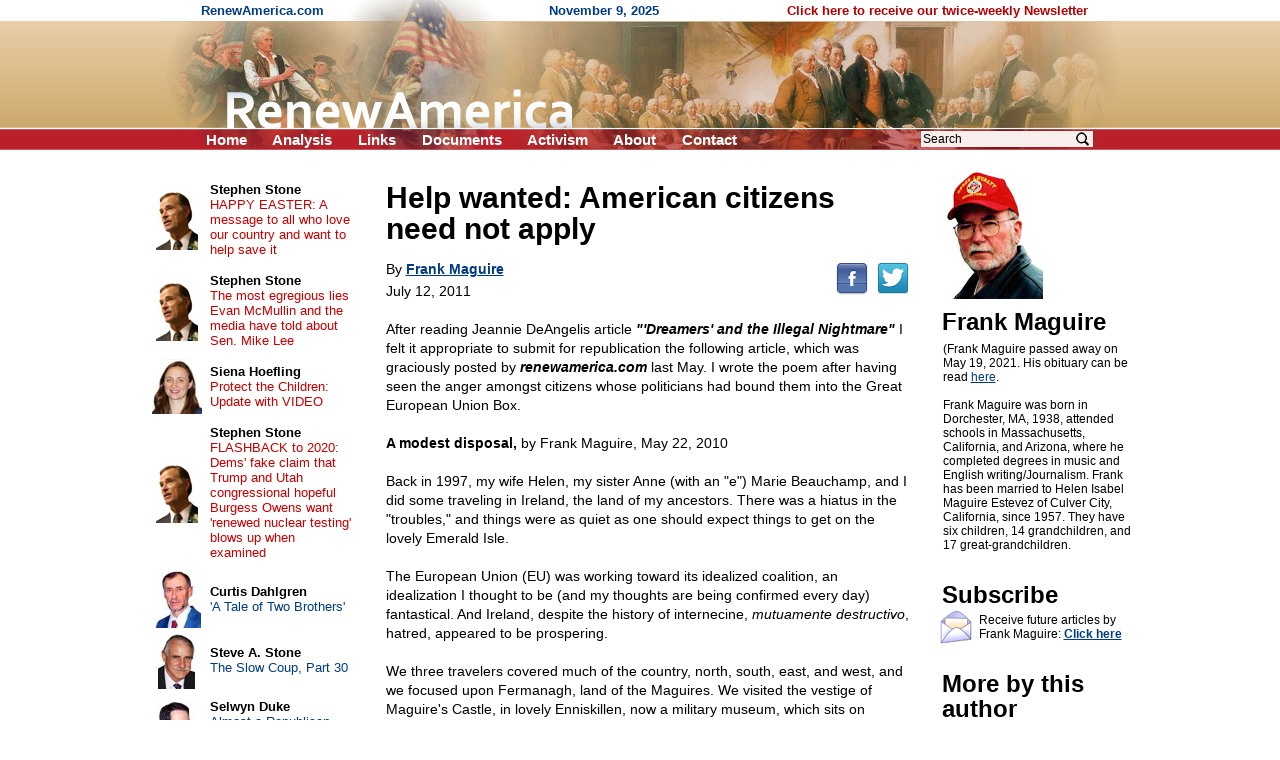

--- FILE ---
content_type: text/html; charset=UTF-8
request_url: https://www.renewamerica.com/columns/maguire/110712
body_size: 8873
content:
<!DOCTYPE HTML PUBLIC "-//W3C//DTD HTML 4.01 Transitional//EN">
<html>
<head>
<title>Help wanted: American citizens need not apply</title>
<meta http-equiv="Content-Type" content="text/html; charset=UTF-8">
<meta property="og:title" content="Help wanted: American citizens need not apply">
<meta property="og:url" content="https://www.renewamerica.com/columns/maguire/110712">
<meta property="fb:app_id" content="308578521554">
<meta name="twitter:card" content="summary_large_image">
<meta name="twitter:title" content="Help wanted: American citizens need not apply">
<meta name="description" content="After reading Jeannie DeAngelis article &quot;&#039;Dreamers&#039; and the Illegal Nightmare&quot; I felt it appropriate to submit for republication the following article, which was graciously posted by renewamerica.com last May. I wrote the poem after having seen the anger amongst citizens whose politicians had bound them into the Great European Union Box">
<meta property="og:description" content="After reading Jeannie DeAngelis article &quot;&#039;Dreamers&#039; and the Illegal Nightmare&quot; I felt it appropriate to submit for republication the following article, which was graciously posted by renewamerica.com last May. I wrote the poem after having seen the anger amongst citizens whose politicians had bound them into the Great European Union Box">
<link rel="image_src" href="https://www.renewamerica.com/images/columnists/lg/maguire.jpg">
<meta property="og:image" content="https://www.renewamerica.com/images/columnists/lg/maguire.jpg">
<meta property="og:image:width" content="429">
<meta property="og:image:height" content="480">
<meta name="twitter:image" content="https://www.renewamerica.com/images/columnists/lg/maguire.jpg">
<link rel="alternate" type="application/rss+xml" title="RSS 2.0" href="https://www.renewamerica.com/columns.xml">
<style type="text/css" media="print">
<!--
.noprint {display:none}
#logo {width:100%; height:128px; overflow:hidden; margin-top:-21px}
#page {padding-top:24px; font:10.5pt arial}
//-->
</style>
<style type="text/css" media="screen">
<!--
.printonly {display:none}
#page {width:1005px; UNUSEDheight:1840px; padding-top:24px}
#content {width:566px; margin-left:225px}
#text_div {overflow:hidden}
//-->
</style>
<style type="text/css">
<!--
body {background:#FFFFFF; color:#000000}
a:link {color:#003C84}
a:visited {color:#700070}
a:hover, a:active {color:#C00000; text-decoration:underline}

h1 {font:bold 24px arial; text-align:center; margin:0px; padding:0px}
h2 {font:bold 24px arial; line-height:105%; text-align:left; margin:0px; padding:0px; position:relative; left:-1px}

#left a:link, #left a:visited {color:#003C84; text-decoration:none}
#left a:hover, #left a:active {color:#C00000; text-decoration:underline}

#left_cols th {padding:2px 4px 2px 4px; text-align:center}
#left_cols td {padding:8px 13px 8px 4px}
#left_cols td b {font-size:13px; color:#000000; text-decoration:none}

#left_sister img {margin-bottom:14px}
#right_banners img {margin-bottom:18px}

.hd {font:bold 24px arial,helvetica; line-height:105%; position:relative; left:-1px}
.sub {font:17px verdana,arial,helvetica; margin-top:1px; margin-bottom:10px}
.sub_top {font:bold 16px arial,helvetica; margin-top:1px; color:#202020}
.alert {font:bold 13.5pt arial,helvetica; color:#B80000; margin-bottom:1px}

.sublink {text-indent:-12px; margin-left:30px; font:bold 10pt arial,helvetica}
.sublinks {padding-left:34px; margin-left:0px; margin-top:5px; font:bold 9pt arial,helvetica}

.img_l {float:left; padding:1px 5px 6px 0px; position:relative; z-index:99}
.img_r {float:right; padding:16px 0px 6px 12px; position:relative; z-index:99}

.top_menu li {margin:0px 22px 0px 0px; display:inline}
.noprint .top_menu a {text-decoration:none; color:#FFFFFF}


.img_l {float:left; padding:3px 12px 8px 0px; font:8pt verdana,arial,helvetica; text-align:center}
.img_r {float:right; padding:3px 0px 8px 20px; font:8pt verdana,arial,helvetica; text-align:center}
.imgx_l {float:left; padding:3px 20px 8px 0px; font:8pt verdana,arial,helvetica; text-align:center}
.imgx_r {float:right; padding:3px 0px 8px 20px; font:8pt verdana,arial,helvetica; text-align:center}
.buttons a:link, .buttons a:visited {color:#000000; text-decoration:none}
.buttons a:hover, .buttons a:active {color:#C80000; text-decoration:underline}
#content hr {text-align:center}
#related .img {float:left; text-align:center; width:60px; height:54px; overflow:hidden}
#related .head {padding-top:4px; margin-bottom:1px; font:bold 13px arial}
#related a {text-decoration:none}
//-->
</style>
</head>
<body topmargin="0" bottommargin="0" marginheight="0" leftmargin="0" rightmargin="0" marginwidth="0">
<div id="fb-root"></div>
<script>(function(d, s, id) {
  var js, fjs = d.getElementsByTagName(s)[0];
  if (d.getElementById(id)) return;
  js = d.createElement(s); js.id = id;
  js.src = "//connect.facebook.net/en_US/all.js#xfbml=1&appId=383691311705703";
  fjs.parentNode.insertBefore(js, fjs);
}(document, 'script', 'facebook-jssdk')); var share_timer=0;</script>


<script language="JavaScript" type="text/javascript">
<!--
var http_obj = null;

function do_http_post(url, query)
{
	if (!http_obj)
	{
		try {http_obj = new ActiveXObject("Msxml2.XMLHTTP");}
		catch (e)
		{
			try {http_obj = new ActiveXObject("Microsoft.XMLHTTP");}
			catch (err)
			{
				if (typeof(XMLHttpRequest) != "undefined") http_obj = new XMLHttpRequest();
			}
		}
	}

	if (!http_obj) return false;

	http_obj.open('POST', url, false);
	http_obj.setRequestHeader('Content-Type', 'application/x-www-form-urlencoded');
	http_obj.send(query);

	return http_obj.responseText;
}
//-->
</script>


<!-- Logo -->
<div id="logo" style="background:#D1AD74 url('../../images/logo_new_bg.gif')">
<center><div style="width:958px; position:relative">
	<div class="noprint" style="position:absolute; left:40px; top:3px; font:bold 13px arial; color:#003C84; text-align:left">
	RenewAmerica.com
	<span style="margin-left:221px">November 9, 2025</span>
	<span style="margin-left:124px"><a href="../../subscribe" style="color:#B80000; text-decoration:none">Click here to receive our twice-weekly Newsletter</a></span>
	</div>
<img src="../../images/logo_new.jpg" width="958" height="150"><br>
<div class="noprint">
<ul class="top_menu" style="margin:0px; padding:0px; display:inline; font:bold 15px arial; color:#FFFFFF; position:absolute; left:45px; top:131px">
<li><a href="../.././">Home</a></li>
<!--<li><a href="../../bb/">Forum</a></li>-->
<li><a href="../../analysis.php">Analysis</a></li>
<li><a href="../../links.htm">Links</a></li>
<li><a href="../../documents_menu.htm">Documents</a></li>
<li><a href="../../activism.htm">Activism</a></li>
<li><a href="../../about.htm">About</a></li>
<!--<li><a href="../../donate.htm">Donate</a></li>-->
<li><a href="../../contact.php?n=1762646999" onClick="document.forms['contact_ok'].submit(); return false" rel="nofollow">Contact</a></li>
<form name="contact_ok" action="../../contact.php" method="POST" style="display:inline"><input type="hidden" name="ok" value="1"><input type="hidden" name="n" value="1762646999"></form>
</ul>

<div style="position:absolute; left:760px; top:129px; font:12pt arial">
<form action="../../search.php" method="GET" style="display:inline">
<input type="text" name="q" value="Search" onFocus="if (this.value == 'Search') this.value=''" onBlur="if (this.value == '') this.value='Search'" size="12" style="font:12px arial; width:172px; border:none; background:#F8EEEC; padding-left:2px; padding-right:26px"><input type="image" src="../../images/search_icon2.png" width="15" height="16" border="0" align="absmiddle" style="position:relative; left:-18px">
<input type="hidden" name="google" value="1">
</form>&nbsp;
</div>
</div><!-- noprint -->
</div></center>
</div><!-- Logo -->



<!-- Vertical middle (below logo, above footer) -->
<center><div id="page" style="text-align:left; position:relative">






<div id="content">


<div id="text_div" style="padding:8px 20px 0px 23px; font:10.5pt arial">
<div class="printonly imgx_r" style="padding-top:20px">
<img src="../../images/columnists/maguire.jpg" width="100" height="129" border="0"><br>
Frank Maguire
</div>
<div style="font:bold 30px arial,helvetica; line-height:105%">Help wanted: American citizens need not apply<br></div>
<div class="noprint" style="float:right; padding-bottom:12px; padding-top:7px; position:relative; top:12px"><!--
--><a href="http://www.facebook.com/sharer.php?u=https%3A%2F%2Fwww.renewamerica.com%2Fcolumns%2Fmaguire%2F110712&t=Help+wanted%3A+American+citizens+need+not+apply"><img src="../../images/facebook.png" width="32" height="32" border="0" alt="Facebook" title="Facebook"></a><!--
--><a href="https://twitter.com/intent/tweet?text=Help+wanted%3A+American+citizens+need+not+apply&url=https://renewamerica.com/c/6277"><img src="../../images/twitter.png" width="32" height="32" border="0" alt="Twitter" title="Twitter" style="margin-left:9px"></a>
</div>
<div style="font:14px arial,helvetica; line-height:140%; margin-top:16px">
By <a style="color:#003C84" href="../../columns/maguire"><b>Frank Maguire</b></a><br>
<div style="padding-top:3px">July 12, 2011</div><br clear="right">
After reading Jeannie DeAngelis article <i><b>"'Dreamers' and the Illegal Nightmare"</b></i> I felt it appropriate to submit for republication the following article, which was graciously posted by <i><b>renewamerica.com</b></i> last May. I wrote the poem after having seen the anger amongst citizens whose politicians had bound them into the Great European Union Box.<br><br>

<b>A modest disposal,</b> by Frank Maguire, May 22, 2010<br><br>

Back in 1997, my wife Helen, my sister Anne (with an "e") Marie Beauchamp, and I did some traveling in Ireland, the land of my ancestors. There was a hiatus in the "troubles," and things were as quiet as one should expect things to get on the lovely Emerald Isle.<br><br>

The European Union (EU) was working toward its idealized coalition, an idealization I thought to be (and my thoughts are being confirmed every day) fantastical. And Ireland, despite the history of internecine, <i>mutuamente destructivo</i>, hatred, appeared to be prospering.<br><br>

We three travelers covered much of the country, north, south, east, and west, and we focused upon Fermanagh, land of the Maguires. We visited the vestige of Maguire's Castle, in lovely Enniskillen, now a military museum, which sits on Ireland's largest lake, Loch Erne.<br><br>

All seemed idyllic. But it wasn't. There was a sense of unrest in Ireland similar to that we had seen in Paris, London, and Madrid. And it had to do with the burgeoning influx of immigrants, some who were emigrating from their native land in the desire to become citizens of their country of destination, and some who came, both by formal channels and back channels, to get work which was not available to them in their own countries.<br><br>

We see, in the U.S., the same...problem. Afraid to call it a problem? In its present manifestation, it is a serious problem, by any honest measurement. Now, before I hear the thoughts "racist," "xenophobe," "isolationist," I will present a pre-emptive defense. We Arizonans are a bit...testy about this issue, presently.<br><br>

My wife is Hispanic. My children are Irish-Hispanic-Yaqui Indian, and Christian by His grace and our submission. We thank God for His blessings. And we pray <b>"America, bless God</b>."<br><br>

I have grandchildren (14) with bright red, blonde, and dark hair, and complexions that indicate varying degrees of melanin. And great grandchildren (10) who are a colorful array produced by inherited quantities of melanin. And, by God, we are proud of this miscegenation of peoples-groups.<br><br>

<center><img src="http://www.renewamerica.com/images/columns/110712maguire.jpg" width="515" height="121" border="0"></center><br>

Racists are, by the way, those, who like our census takers, insist upon knowing what Race a person is. They separate by Race, thus perpetuating racism. Non-Racists, which includes my entire family, know <b>that there is only one Race. That Race created by God &mdash; the Human Race!</b><br><br>

That settled (?) among the fair minded, I offer a poem I wrote a few years after our Irish/European experience after having read a commentary in The Irish Times. It is Swiftian, in the manner of his famous satire "A Modest Proposal."<br><br>

<b>A Modest Disposal</b><br><br>

by Frank Maguire 1997<br><br>

<i>This poem is based upon observation made while in Europe and upon this article by writer Cullen. "<b>Influx of asylum-seekers causes concern</b>," by Paul Cullen, The Irish Times 26 May, 1997.</i><br><br>

Oh Paddy dear now have you heard of all the immigration?<br>
They're flockin' into Ireland, every branch and every twig.<br>
There's gypsies from Romania (much to my perturbation),<br>
From Arab lands, from <i>Zeye-ear</i>, and the &mdash; <i>erias</i>, Alg- and Nig-.<br><br>

They're floatin' in on freighters, and they're passin' in by plane;<br>
I wouldn't be surprised they might be walkin'.<br>
They say they want "asylum," but from what? I've asked in vain;<br>
Not a word I understand, with all their talkin'.<br><br>

There's bigger ones and smaller ones, some white, but most blue-collar ones,<br>
Dependin' upon schemes as how what's not theirs is spent.<br>
There's husbands, wives, and cousins, with their daughters and their sons,<br>
Expectin' us to pay for all the "rent."<br><br>

Politicians tell us economic union is desired &mdash; <br>
That the world's a great deal smaller in our Age;<br>
But what if all asylum-seekin' aliens are hired?<br>
Sure, that which just gets smaller is my wage.<br><br>

Now, we've always been a liberal and a charitable race,<br>
As is evidenced by those whom we've elected;<br>
Bur foreigners just streamin' in to occupy our space?<br>
When we voted thus, it's not what we expected.<br><br>

Paddy, love, I'm not at all against extending alms;<br>
My right hand's been a stranger to my left.<br>
But politicians preempt Matthew, Proverbs, and the Psalms,<br>
Transmutatin' charity to theft.<br><br>

The Garda tells us, Paddy, that this year six-thousand more,<br>
Some waivin' entry visas and some not,<br>
With our pol's redstributin', blithely dealin' out the doles,<br>
So's to guarantee a chicken in each pot.<br><br>

I've a copy of The Times which says the average application<br>
For asylum can take upwards of three years;<br>
But to keep some of our wages, we just keep 'em on vacation,<br>
And maintain 'em while they're idle, as compeers.<br><br>

Ah, Paddy dear, each day I'm on my knees just thankin God,<br>
Sure, there isn't one that passes I don't pray,<br>
That as an EU member, makin' chips or catchin' cod,<br>
No foreign pol's dismemberin' my pay.<br><br>


&copy; Frank Maguire<br><br>
</div>
<div style="margin-top:10px">&nbsp;</div>
<center style="margin-top:50px"><div style="width:85%; font:bold italic 10.5pt arial,helvetica; color:#040490; text-align:center">
<hr color="#0A0A98" style="margin-bottom:3px">
The views expressed by RenewAmerica columnists are their own and do not necessarily reflect the position of RenewAmerica or its affiliates.<br>
<div style="margin-top:8px; font-size:10pt">(See RenewAmerica's <a href="https://www.renewamerica.com/publishing.htm">publishing standards</a>.)<br></div><hr color="#0A0A98" style="margin-top:4px">
</div></center>
<div class="noprint" style="width:190px; position:absolute; left:805px; top:16px; padding-top:4px; padding-bottom:80px">
<a href="../../images/columnists/lg/maguire.jpg"><img src="../../images/columnists/maguire.jpg" width="100" height="129" alt="Click to enlarge" border="0"></a><br>
<h2 style="margin-top:10px">Frank Maguire<br></h2>
<div id="bio_div" style="font:12px arial; margin-top:8px"
><div id="more_bio">(Frank Maguire passed away on May 19, 2021.  His obituary can be read <a href="https://www.renewamerica.com/columns/maguire/210524">here</a>.<br><br>

Frank Maguire was born in Dorchester, MA, 1938, attended schools in Massachusetts, California, and Arizona, where he completed degrees in music and English writing/Journalism.  Frank has been married to Helen Isabel Maguire Estevez of Culver City, California, since 1957.  They have six children, 14 grandchildren, and 17 great-grandchildren.</div>
</div>
<h2 style="margin-top:30px">Subscribe<br></h2>
<img src="../../images/email_med.gif" width="32" height="34" border="0" style="float:left; margin:3px 4px 0px 0px; position:relative; left:-3px">
<div style="font:12px arial; margin-top:6px; margin-bottom:10px">Receive future articles by Frank Maguire: <a href="#" onClick="window.open('../../column_alerts.php?columnist=maguire', '', 'width=370,height=394,left=115,top=130,scrollbars=1'); return false"><b>Click here</b></a><br></div>
<h2 style="margin-top:30px">More by this author<br></h2>
<div style="font:13px arial; margin-top:14px">
<a style="text-decoration:none; color:#003C84" href="../../columns/maguire/210524"><b style="color:#000000; font-size:12px">May 24, 2021</b><br>
Frank William Maguire, Jr.</a><br><br>
<a style="text-decoration:none; color:#003C84" href="../../columns/maguire/200430"><b style="color:#000000; font-size:12px">April 30, 2020</b><br>
An unexpected epiphany</a><br><br>
<a style="text-decoration:none; color:#003C84" href="../../columns/maguire/200401"><b style="color:#000000; font-size:12px">April 1, 2020</b><br>
Dr. Joseph Sonnabend: immuno-suppression and AIDS (HIV in Africa...and population control foundations)</a><br><br>
<a style="text-decoration:none; color:#003C84" href="../../columns/maguire/191221"><b style="color:#000000; font-size:12px">December 21, 2019</b><br>
Will impeachment really help Trump?</a><br><br>
<a style="text-decoration:none; color:#003C84" href="../../columns/maguire/191219"><b style="color:#000000; font-size:12px">December 19, 2019</b><br>
Progressive Socialists drink the toxic Kool-Aid</a><br><br>
<a style="text-decoration:none; color:#003C84" href="../../columns/maguire/191216"><b style="color:#000000; font-size:12px">December 16, 2019</b><br>
The legend of Seamus Grady</a><br><br>
<a style="text-decoration:none; color:#003C84" href="../../columns/maguire/191124"><b style="color:#000000; font-size:12px">November 24, 2019</b><br>
When God's but in His heaven</a><br><br>
<a style="text-decoration:none; color:#003C84" href="../../columns/maguire/191026"><b style="color:#000000; font-size:12px">October 26, 2019</b><br>
Somewhere the Sun is Shining</a><br><br>
<a style="text-decoration:none; color:#003C84" href="../../columns/maguire/190906"><b style="color:#000000; font-size:12px">September 6, 2019</b><br>
"The dull saw and routine mind"</a><br><br>
<a style="text-decoration:none; color:#003C84" href="../../columns/maguire/190515"><b style="color:#000000; font-size:12px">May 15, 2019</b><br>
Ham says "Nay!" to Nescient Nye</a><br><br>
<a style="text-decoration:none; color:#003C84" href="../../columns/maguire"><b>More articles</b></a><br><br>
</div>
</div><!-- Right -->
</div>



<div class="noprint" style="padding-top:110px">&nbsp;</div>




</div>










<!-- Left column -->
<div id="left" class="noprint" style="width:217px; position:absolute; left:10px; top:24px">




<table id="left_cols" border="0" cellpadding="0" cellspacing="0" style="font:13px arial">
<tr>
<th><a href="../../columns/stone"><img src="../../images/columnists/sm/stone_c.jpg" border="0"></a><br></th>
<td><a href="../../columns/stone"><b>Stephen Stone</b></a><br><a href="../../columns/stone/240330" style="color:#C80000">HAPPY EASTER: A message to all who love our country and want to help save it</a></td>
</tr>
<tr>
<th><a href="../../columns/stone"><img src="../../images/columnists/sm/stone_c.jpg" border="0"></a><br></th>
<td><a href="../../columns/stone"><b>Stephen Stone</b></a><br><a href="../../columns/stone/221102" style="color:#C80000">The most egregious lies Evan McMullin and the media have told about Sen. Mike Lee</a></td>
</tr>
<tr>
<th><a href="../../columns/shoefling"><img src="../../images/columnists/sm/shoefling.jpg" border="0"></a><br></th>
<td><a href="../../columns/shoefling"><b>Siena Hoefling</b></a><br><a href="../../columns/shoefling/170424" style="color:#C80000">Protect the Children: Update with VIDEO</a></td>
</tr>
<tr>
<th><a href="../../columns/stone"><img src="../../images/columnists/sm/stone_c.jpg" border="0"></a><br></th>
<td><a href="../../columns/stone"><b>Stephen Stone</b></a><br><a href="../../columns/stone/201015" style="color:#C80000">FLASHBACK to 2020: Dems' fake claim that Trump and Utah congressional hopeful Burgess Owens want 'renewed nuclear testing' blows up when examined</a></td>
</tr>
<tr>
<th><a href="../../columns/dahlgren"><img src="../../images/columnists/sm/dahlgren.jpg" border="0"></a><br></th>
<td><a href="../../columns/dahlgren"><b>Curtis Dahlgren</b></a><br><a href="../../columns/dahlgren/251108">'A Tale of Two Brothers'</a></td>
</tr>
<tr>
<th><a href="../../columns/sstone"><img src="../../images/columnists/sm/sstone.jpg" border="0"></a><br></th>
<td><a href="../../columns/sstone"><b>Steve A. Stone</b></a><br><a href="../../columns/sstone/251107">The Slow Coup, Part 30</a></td>
</tr>
<tr>
<th><a href="../../columns/duke"><img src="../../images/columnists/sm/duke.jpg" border="0"></a><br></th>
<td><a href="../../columns/duke"><b>Selwyn Duke</b></a><br><a href="../../columns/duke/251106">Almost a Republican sweep last night—if only men voted</a></td>
</tr>
<tr>
<th><a href="../../columns/kincaid"><img src="../../images/columnists/sm/kincaid.jpg" border="0"></a><br></th>
<td><a href="../../columns/kincaid"><b>Cliff Kincaid</b></a><br><a href="../../columns/kincaid/251106">CLIFF KINCAID AND ACTIVIST LYNNE TAYLOR:  How you can fight back and protect private property and farmland from big tech</a></td>
</tr>
<tr>
<th><a href="../../columns/newcombe"><img src="../../images/columnists/sm/newcombe.jpg" border="0"></a><br></th>
<td><a href="../../columns/newcombe"><b>Jerry Newcombe</b></a><br><a href="../../columns/newcombe/251106">Rape and abortion</a></td>
</tr>
<tr>
<th><a href="../../columns/creech"><img src="../../images/columnists/sm/creech_d.jpg" border="0"></a><br></th>
<td><a href="../../columns/creech"><b>Rev. Mark H. Creech</b></a><br><a href="../../columns/creech/251106">At the edge of eternity: What a hospice nurse affirmed for me about dying</a></td>
</tr>
<tr>
<th><a href="../../columns/lemiska"><img src="../../images/columnists/sm/lemiska_c.jpg" border="0"></a><br></th>
<td><a href="../../columns/lemiska"><b>Peter Lemiska</b></a><br><a href="../../columns/lemiska/251104">Who’s really responsible for the shutdown? Just listen to the Democrats</a></td>
</tr>
<tr>
<th><a href="../../columns/sstone"><img src="../../images/columnists/sm/sstone.jpg" border="0"></a><br></th>
<td><a href="../../columns/sstone"><b>Steve A. Stone</b></a><br><a href="../../columns/sstone/251104">The Slow Coup, Part 29</a></td>
</tr>
<tr>
<th><a href="../../columns/deweese"><img src="../../images/columnists/sm/deweese.jpg" border="0"></a><br></th>
<td><a href="../../columns/deweese"><b>Tom DeWeese</b></a><br><a href="../../columns/deweese/251104">Shedders, silent spreaders: Stop blaming the unvaccinated</a></td>
</tr>
<tr>
<th><a href="../../columns/duke"><img src="../../images/columnists/sm/duke.jpg" border="0"></a><br></th>
<td><a href="../../columns/duke"><b>Selwyn Duke</b></a><br><a href="../../columns/duke/251103">Beyond the cotton field: How “racist” was pre-civil-rights-era America, really?</a></td>
</tr>
<tr>
<th><a href="../../columns/riehm"><img src="../../images/columnists/sm/riehm.jpg" border="0"></a><br></th>
<td><a href="../../columns/riehm"><b>Pete Riehm</b></a><br><a href="../../columns/riehm/251103">Schumer shutdown may be the last gasp of a dying party</a></td>
</tr>
<tr>
<th><a href="../../columns/dahlgren"><img src="../../images/columnists/sm/dahlgren.jpg" border="0"></a><br></th>
<td><a href="../../columns/dahlgren"><b>Curtis Dahlgren</b></a><br><a href="../../columns/dahlgren/251101">What's really at stake: the Individual versus the Collective; Last call</a></td>
</tr>
<tr>
<td>&nbsp;</td>
<td style="padding:11px 16px 2px 4px">
<b style="font-size:13px"><a href="../../columns.php">More&nbsp;columns</a></b><br>
</td>
</tr>
</table>



<h1 style="margin:37px 0px 16px 0px">Cartoons</h1>

<center style="font:12px arial">
<div style="margin-bottom:14px"><a href="https://media.townhall.com/cdn/hodl/cartoons/sk110425dAPR-800x0.jpg"><img src="../../news_images/cartoons/695.jpg?1" width="150" height="180" border="1"><br>Click for full cartoon</a></div>
<div style="font:bold 13px arial; margin-top:20px"><a href="https://townhall.com/political-cartoons/">More cartoons</a></div>
</center>



<!--<h1 style="margin:37px 0px 8px 0px">RSS feeds</h1>

<div style="text-align:right; padding-right:67px; font:13px arial">
<div style="margin-bottom:3px">News: <a href="../../news.xml"><img src="../../images/rss.gif" width="36" height="14" align="absmiddle" border="0"></a><br></div>
Columns: <a href="../../columns.xml"><img src="../../images/rss.gif" width="36" height="14" align="absmiddle" border="0"></a><br>
</div>-->



<h1 style="margin:34px 0px 12px 0px">Columnists</h1>

<div style="text-align:center; font:13px arial; margin-bottom:20px">
<a href="../../columns/abbott">Matt C. Abbott</a><br>
<a href="../../columns/adamo">Chris Adamo</a><br>
<a href="../../columns/alan">Russ J. Alan</a><br>
<a href="../../columns/alba">Bonnie Alba</a><br>
<a href="../../columns/baldwin">Chuck Baldwin</a><br>
<a href="../../columns/banet">Kevin J. Banet</a><br>
<a href="../../columns/mbarber">J. Matt Barber</a><br>
<a href="../../columns/bartolomeo">Fr. Tom Bartolomeo</a><br>
<script language="JavaScript" type="text/javascript">
<!--
function more_lcolumnists(obj_name, num_existing, root)
{
	var r = do_http_post('https://www.renewamerica.com/js/more.php', 'do=columnists&start='+num_existing+'&root='+root);

	if (r)
	{
		document.getElementById(obj_name).innerHTML = r;
	}
	else alert('Error displaying names.  Please contact us if this problem persists.');
}
//-->
</script>
<div id="lcolumnists">
. . .<br>
<a href="#" onClick="more_lcolumnists('lcolumnists', 8, '../../'); return false"><b>[See more]</b></a><br>
</div>
</div>



<a name="sister"></a>
<h1 style="padding:0px 0px 12px 0px">Sister sites</h1>

<div id="left_sister" style="text-align:center">
<a href="http://www.mesora.org"><img src="../../sister/mesora.gif" border="1"></a><br>
<a href="http://www.movementforabetteramerica.org"><img src="../../sister/better.gif" border="1"></a><br>
<a href="http://www.freerepublic.com"><img src="../../sister/freerepublic.gif" border="1"></a><br>
<a href="http://www.rightsidenews.com"><img src="../../sister/rsn.jpg" border="1"></a><br>
<a href="http://www.newsmax.com"><img src="../../sister/newsmax.gif" border="1"></a><br>
<a href="http://www.inatoday.com"><img src="../../sister/inatoday.jpg" border="1"></a><br>
</div>



<div style="margin-top:80px">&nbsp;</div>

</div><!-- Left -->
















</div></center><!-- Vertical middle -->









</body>
</html>
